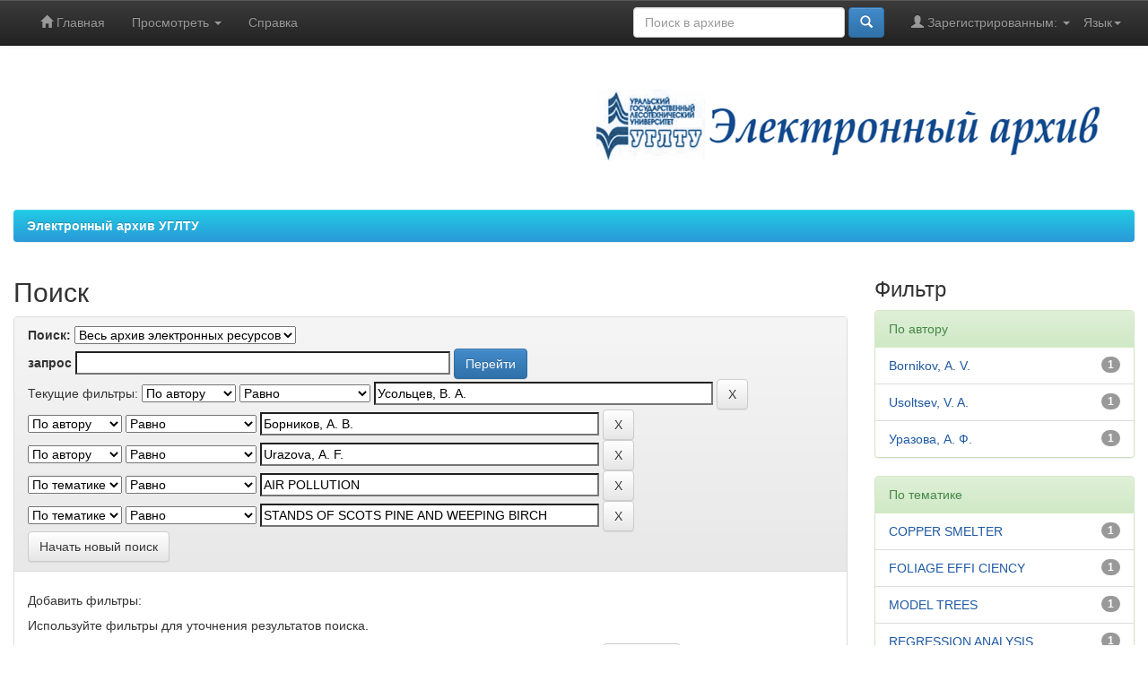

--- FILE ---
content_type: text/html;charset=UTF-8
request_url: https://elar.usfeu.ru/simple-search?query=&sort_by=score&order=desc&rpp=10&filter_field_1=author&filter_type_1=equals&filter_value_1=%D0%A3%D1%81%D0%BE%D0%BB%D1%8C%D1%86%D0%B5%D0%B2%2C+%D0%92.+%D0%90.&filter_field_2=author&filter_type_2=equals&filter_value_2=%D0%91%D0%BE%D1%80%D0%BD%D0%B8%D0%BA%D0%BE%D0%B2%2C+%D0%90.+%D0%92.&filter_field_3=author&filter_type_3=equals&filter_value_3=Urazova%2C+A.+F.&filter_field_4=subject&filter_type_4=equals&filter_value_4=AIR+POLLUTION&etal=0&filtername=subject&filterquery=STANDS+OF+SCOTS+PINE+AND+WEEPING+BIRCH&filtertype=equals
body_size: 42306
content:


















<!DOCTYPE html>
<html>
    <head>
        <title>Электронный архив УГЛТУ: Поиск</title>
        <meta http-equiv="Content-Type" content="text/html; charset=UTF-8" />
        <meta name="Generator" content="DSpace 5.10" />
        <meta name="viewport" content="width=device-width, initial-scale=1.0">
        <link rel="shortcut icon" href="/favicon.ico" type="image/x-icon"/>
	    <link rel="stylesheet" href="/static/css/jquery-ui-1.10.3.custom/redmond/jquery-ui-1.10.3.custom.css" type="text/css" />
	    <link rel="stylesheet" href="/static/css/bootstrap/bootstrap.min.css" type="text/css" />
	    <link rel="stylesheet" href="/static/css/bootstrap/bootstrap-theme.min.css" type="text/css" />
	    <link rel="stylesheet" href="/static/css/bootstrap/dspace-theme.css" type="text/css" />

        <link rel="search" type="application/opensearchdescription+xml" href="/open-search/description.xml" title="ELAR USFEU"/>

        
	<script type='text/javascript' src="/static/js/jquery/jquery-1.10.2.min.js"></script>
	<script type='text/javascript' src='/static/js/jquery/jquery-ui-1.10.3.custom.min.js'></script>
	<script type='text/javascript' src='/static/js/bootstrap/bootstrap.min.js'></script>
	<script type='text/javascript' src='/static/js/holder.js'></script>
	<script type="text/javascript" src="/utils.js"></script>
	<script type="text/javascript" src="/static/js/choice-support.js"> </script>
	<script type='text/javascript' async src='https://discovery.core.ac.uk/plugin.js?id=d57016e842'></script>

    
    
		<script type="text/javascript">
	var jQ = jQuery.noConflict();
	jQ(document).ready(function() {
		jQ( "#spellCheckQuery").click(function(){
			jQ("#query").val(jQ(this).attr('data-spell'));
			jQ("#main-query-submit").click();
		});
		jQ( "#filterquery" )
			.autocomplete({
				source: function( request, response ) {
					jQ.ajax({
						url: "/json/discovery/autocomplete?query=&filter_field_1=author&filter_type_1=equals&filter_value_1=%D0%A3%D1%81%D0%BE%D0%BB%D1%8C%D1%86%D0%B5%D0%B2%2C+%D0%92.+%D0%90.&filter_field_2=author&filter_type_2=equals&filter_value_2=%D0%91%D0%BE%D1%80%D0%BD%D0%B8%D0%BA%D0%BE%D0%B2%2C+%D0%90.+%D0%92.&filter_field_3=author&filter_type_3=equals&filter_value_3=Urazova%2C+A.+F.&filter_field_4=subject&filter_type_4=equals&filter_value_4=AIR+POLLUTION&filter_field_5=subject&filter_type_5=equals&filter_value_5=STANDS+OF+SCOTS+PINE+AND+WEEPING+BIRCH",
						dataType: "json",
						cache: false,
						data: {
							auto_idx: jQ("#filtername").val(),
							auto_query: request.term,
							auto_sort: 'count',
							auto_type: jQ("#filtertype").val(),
							location: ''	
						},
						success: function( data ) {
							response( jQ.map( data.autocomplete, function( item ) {
								var tmp_val = item.authorityKey;
								if (tmp_val == null || tmp_val == '')
								{
									tmp_val = item.displayedValue;
								}
								return {
									label: item.displayedValue + " (" + item.count + ")",
									value: tmp_val
								};
							}))			
						}
					})
				}
			});
	});
	function validateFilters() {
		return document.getElementById("filterquery").value.length > 0;
	}
</script>
		
    

<!-- HTML5 shim and Respond.js IE8 support of HTML5 elements and media queries -->
<!--[if lt IE 9]>
  <script src="/static/js/html5shiv.js"></script>
  <script src="/static/js/respond.min.js"></script>
<![endif]-->
    </head>

    
    
    <body class="undernavigation">
<!--LiveInternet counter--><script type="text/javascript">new Image().src = "//counter.yadro.ru/hit?r" + escape(document.referrer) + ((typeof(screen)=="undefined")?"" : ";s"+screen.width+"*"+screen.height+"*" + (screen.colorDepth?screen.colorDepth:screen.pixelDepth)) + ";u"+escape(document.URL) +  ";" +Math.random();</script><!--/LiveInternet-->
<!-- Yandex.Metrika counter --> <script type="text/javascript" > (function(m,e,t,r,i,k,a){m[i]=m[i]||function(){(m[i].a=m[i].a||[]).push(arguments)}; m[i].l=1*new Date(); for (var j = 0; j < document.scripts.length; j++) {if (document.scripts[j].src === r) { return; }} k=e.createElement(t),a=e.getElementsByTagName(t)[0],k.async=1,k.src=r,a.parentNode.insertBefore(k,a)}) (window, document, "script", "https://mc.yandex.ru/metrika/tag.js", "ym"); ym(22180319, "init", { clickmap:true, trackLinks:true, accurateTrackBounce:true, webvisor:true }); </script> <noscript><div><img src="https://mc.yandex.ru/watch/22180319" style="position:absolute; left:-9999px;" alt="" /></div></noscript> <!-- /Yandex.Metrika counter -->
<!-- Google tag (gtag.js) -->
<script async src="https://www.googletagmanager.com/gtag/js?id=G-S999VXJ3GQ"></script>
<script>
  window.dataLayer = window.dataLayer || [];
  function gtag(){dataLayer.push(arguments);}
  gtag('js', new Date());

  gtag('config', 'G-S999VXJ3GQ');
</script>
<!-- Google tag (gtag.js) -->
<!-- Rating@Mail.ru counter -->
<script type="text/javascript">
var _tmr = _tmr || [];
_tmr.push({id: "2469148", type: "pageView", start: (new Date()).getTime()});
(function (d, w) {
   var ts = d.createElement("script"); ts.type = "text/javascript"; ts.async = true;
   ts.src = (d.location.protocol == "https:" ? "https:" : "http:") + "//top-fwz1.mail.ru/js/code.js";
   var f = function () {var s = d.getElementsByTagName("script")[0]; s.parentNode.insertBefore(ts, s);};
   if (w.opera == "[object Opera]") { d.addEventListener("DOMContentLoaded", f, false); } else { f(); }
})(document, window);
</script><noscript><div style="position:absolute;left:-10000px;">
<img src="//top-fwz1.mail.ru/counter?id=2469148;js=na" style="border:0;" height="1" width="1" alt="�������@Mail.ru" />
</div></noscript>
<!-- //Rating@Mail.ru counter -->
<a class="sr-only" href="#content">Skip navigation</a>
<header class="navbar navbar-inverse navbar-fixed-top">    
    
            <div class="container">
                

























       <div class="navbar-header">
         <button type="button" class="navbar-toggle" data-toggle="collapse" data-target=".navbar-collapse">
           <span class="icon-bar"></span>
           <span class="icon-bar"></span>
           <span class="icon-bar"></span>
         </button>
<!--
         <a class="navbar-brand" href="/"><img height="25" src="/image/dspace-logo-only.png" alt="DSpace logo" /></a>
-->
       </div>
       <nav class="collapse navbar-collapse bs-navbar-collapse" role="navigation">
         <ul class="nav navbar-nav">
           <li class=""><a href="/"><span class="glyphicon glyphicon-home"></span> Главная</a></li>
                
           <li class="dropdown">
             <a href="#" class="dropdown-toggle" data-toggle="dropdown">Просмотреть <b class="caret"></b></a>
             <ul class="dropdown-menu">
               <li><a href="/community-list">Разделы<br />и&nbsp;коллекции</a></li>
				<li class="divider"></li>
        <li class="dropdown-header">Посмотреть:</li>
				
				
				
				      			<li><a href="/browse?type=dateissued">По дате</a></li>
					
				      			<li><a href="/browse?type=author">По автору</a></li>
					
				      			<li><a href="/browse?type=title">По заглавию</a></li>
					
				      			<li><a href="/browse?type=subject">По тематике</a></li>
					
				      			<li><a href="/browse?type=relation">Источники</a></li>
					
				    
				

            </ul>
          </li>
          <li class=""><script type="text/javascript">
<!-- Javascript starts here
document.write('<a href="#" onClick="var popupwin = window.open(\'/help/index_ru.html\',\'dspacepopup\',\'height=600,width=550,resizable,scrollbars\');popupwin.focus();return false;">Справка<\/a>');
// -->
</script><noscript><a href="/help/index_ru.html" target="dspacepopup">Справка</a></noscript></li>
       </ul>

 
    <div class="nav navbar-nav navbar-right">
	 <ul class="nav navbar-nav navbar-right">
      <li class="dropdown">
       <a href="#" class="dropdown-toggle" data-toggle="dropdown">Язык<b class="caret"></b></a>
        <ul class="dropdown-menu">
 
      <li>
        <a onclick="javascript:document.repost.locale.value='ru';
                  document.repost.submit();" href="?locale=ru">
         русский
       </a>
      </li>
 
      <li>
        <a onclick="javascript:document.repost.locale.value='en';
                  document.repost.submit();" href="?locale=en">
         English
       </a>
      </li>
 
     </ul>
    </li>
    </ul>
  </div>
 
 
       <div class="nav navbar-nav navbar-right">
		<ul class="nav navbar-nav navbar-right">
         <li class="dropdown">
         
             <a href="#" class="dropdown-toggle" data-toggle="dropdown"><span class="glyphicon glyphicon-user"></span> Зарегистрированным: <b class="caret"></b></a>
	             
             <ul class="dropdown-menu">
               <li><a href="/mydspace">Авторизация</a></li>
               <li><a href="/subscribe">Обновления на e-mail</a></li>
               <li><a href="/profile">Редактировать профиль</a></li>
               <li>&nbsp;</li>
               <li><a href="/authors.jsp">Авторам</a></li>

		
             </ul>
           </li>
          </ul>
          
	
	<form method="get" action="/simple-search" class="navbar-form navbar-right">
	    <div class="form-group">
          <input type="text" class="form-control" placeholder="Поиск&nbsp;в&nbsp;архиве" name="query" id="tequery" size="25"/>
        </div>
        <button type="submit" class="btn btn-primary"><span class="glyphicon glyphicon-search"></span></button>

	</form></div>
    </nav>

            </div>

</header>

<main id="content" role="main">
<div class="container banner">
	<div class="row">
		<div class="col-md-9 brand">
		<h1></h1>
         
        </div>
        <div class="col-md-3"><img class="pull-right" src="/image/LOGO.png" alt="DSpace logo" />
        </div>
	</div>
</div>	
<br/>
                

<div class="container">
                



  

<ol class="breadcrumb btn-success">

  <li><a href="/">Электронный архив УГЛТУ</a></li>

</ol>

</div>                



        
<div class="container">

	<div class="row">
		<div class="col-md-9">
		








































    

<h2>Поиск</h2>

<div class="discovery-search-form panel panel-default">
    
	<div class="discovery-query panel-heading">
    <form action="simple-search" method="get">
         <label for="tlocation">
         	Поиск:
         </label>
         <select name="location" id="tlocation">

                                    
                                    <option selected="selected" value="/">Весь архив электронных ресурсов</option>

                                <option value="123456789/11" >
                                	Научная библиотека</option>

                                <option value="123456789/1" >
                                	Общеуниверситетские коллекции</option>
                                </select><br/>
                                <label for="query">запрос</label>
                                <input type="text" size="50" id="query" name="query" value=""/>
                                <input type="submit" id="main-query-submit" class="btn btn-primary" value="Перейти" />
                  
                                <input type="hidden" value="10" name="rpp" />
                                <input type="hidden" value="score" name="sort_by" />
                                <input type="hidden" value="desc" name="order" />
                                
		<div class="discovery-search-appliedFilters">
		<span>Текущие фильтры:</span>
		
			    <select id="filter_field_1" name="filter_field_1">
				<option value="title">По заглавию</option><option value="author" selected="selected">По автору</option><option value="subject">По тематике</option><option value="dateIssued">По дате</option>
				</select>
				<select id="filter_type_1" name="filter_type_1">
				<option value="equals" selected="selected">Равно
</option><option value="contains">Содержит
</option><option value="authority">Идентификатор
</option><option value="notequals">Не равно
</option><option value="notcontains">Не содержит
</option><option value="notauthority">Не идентификатор
</option>
				</select>
				<input type="text" id="filter_value_1" name="filter_value_1" value="Усольцев,&#x20;В.&#x20;А." size="45"/>
				<input class="btn btn-default" type="submit" id="submit_filter_remove_1" name="submit_filter_remove_1" value="X" />
				<br/>
				
			    <select id="filter_field_2" name="filter_field_2">
				<option value="title">По заглавию</option><option value="author" selected="selected">По автору</option><option value="subject">По тематике</option><option value="dateIssued">По дате</option>
				</select>
				<select id="filter_type_2" name="filter_type_2">
				<option value="equals" selected="selected">Равно
</option><option value="contains">Содержит
</option><option value="authority">Идентификатор
</option><option value="notequals">Не равно
</option><option value="notcontains">Не содержит
</option><option value="notauthority">Не идентификатор
</option>
				</select>
				<input type="text" id="filter_value_2" name="filter_value_2" value="Борников,&#x20;А.&#x20;В." size="45"/>
				<input class="btn btn-default" type="submit" id="submit_filter_remove_2" name="submit_filter_remove_2" value="X" />
				<br/>
				
			    <select id="filter_field_3" name="filter_field_3">
				<option value="title">По заглавию</option><option value="author" selected="selected">По автору</option><option value="subject">По тематике</option><option value="dateIssued">По дате</option>
				</select>
				<select id="filter_type_3" name="filter_type_3">
				<option value="equals" selected="selected">Равно
</option><option value="contains">Содержит
</option><option value="authority">Идентификатор
</option><option value="notequals">Не равно
</option><option value="notcontains">Не содержит
</option><option value="notauthority">Не идентификатор
</option>
				</select>
				<input type="text" id="filter_value_3" name="filter_value_3" value="Urazova,&#x20;A.&#x20;F." size="45"/>
				<input class="btn btn-default" type="submit" id="submit_filter_remove_3" name="submit_filter_remove_3" value="X" />
				<br/>
				
			    <select id="filter_field_4" name="filter_field_4">
				<option value="title">По заглавию</option><option value="author">По автору</option><option value="subject" selected="selected">По тематике</option><option value="dateIssued">По дате</option>
				</select>
				<select id="filter_type_4" name="filter_type_4">
				<option value="equals" selected="selected">Равно
</option><option value="contains">Содержит
</option><option value="authority">Идентификатор
</option><option value="notequals">Не равно
</option><option value="notcontains">Не содержит
</option><option value="notauthority">Не идентификатор
</option>
				</select>
				<input type="text" id="filter_value_4" name="filter_value_4" value="AIR&#x20;POLLUTION" size="45"/>
				<input class="btn btn-default" type="submit" id="submit_filter_remove_4" name="submit_filter_remove_4" value="X" />
				<br/>
				
			    <select id="filter_field_5" name="filter_field_5">
				<option value="title">По заглавию</option><option value="author">По автору</option><option value="subject" selected="selected">По тематике</option><option value="dateIssued">По дате</option>
				</select>
				<select id="filter_type_5" name="filter_type_5">
				<option value="equals" selected="selected">Равно
</option><option value="contains">Содержит
</option><option value="authority">Идентификатор
</option><option value="notequals">Не равно
</option><option value="notcontains">Не содержит
</option><option value="notauthority">Не идентификатор
</option>
				</select>
				<input type="text" id="filter_value_5" name="filter_value_5" value="STANDS&#x20;OF&#x20;SCOTS&#x20;PINE&#x20;AND&#x20;WEEPING&#x20;BIRCH" size="45"/>
				<input class="btn btn-default" type="submit" id="submit_filter_remove_5" name="submit_filter_remove_5" value="X" />
				<br/>
				
		</div>

<a class="btn btn-default" href="/simple-search">Начать новый поиск</a>	
		</form>
		</div>

		<div class="discovery-search-filters panel-body">
		<h5>Добавить фильтры:</h5>
		<p class="discovery-search-filters-hint">Используйте фильтры для уточнения результатов поиска.</p>
		<form action="simple-search" method="get">
		<input type="hidden" value="" name="location" />
		<input type="hidden" value="" name="query" />
		
				    <input type="hidden" id="filter_field_1" name="filter_field_1" value="author" />
					<input type="hidden" id="filter_type_1" name="filter_type_1" value="equals" />
					<input type="hidden" id="filter_value_1" name="filter_value_1" value="Усольцев,&#x20;В.&#x20;А." />
					
				    <input type="hidden" id="filter_field_2" name="filter_field_2" value="author" />
					<input type="hidden" id="filter_type_2" name="filter_type_2" value="equals" />
					<input type="hidden" id="filter_value_2" name="filter_value_2" value="Борников,&#x20;А.&#x20;В." />
					
				    <input type="hidden" id="filter_field_3" name="filter_field_3" value="author" />
					<input type="hidden" id="filter_type_3" name="filter_type_3" value="equals" />
					<input type="hidden" id="filter_value_3" name="filter_value_3" value="Urazova,&#x20;A.&#x20;F." />
					
				    <input type="hidden" id="filter_field_4" name="filter_field_4" value="subject" />
					<input type="hidden" id="filter_type_4" name="filter_type_4" value="equals" />
					<input type="hidden" id="filter_value_4" name="filter_value_4" value="AIR&#x20;POLLUTION" />
					
				    <input type="hidden" id="filter_field_5" name="filter_field_5" value="subject" />
					<input type="hidden" id="filter_type_5" name="filter_type_5" value="equals" />
					<input type="hidden" id="filter_value_5" name="filter_value_5" value="STANDS&#x20;OF&#x20;SCOTS&#x20;PINE&#x20;AND&#x20;WEEPING&#x20;BIRCH" />
					
		<select id="filtername" name="filtername">
		<option value="title">По заглавию</option><option value="author">По автору</option><option value="subject">По тематике</option><option value="dateIssued">По дате</option>
		</select>
		<select id="filtertype" name="filtertype">
		<option value="equals">Равно
</option><option value="contains">Содержит
</option><option value="authority">Идентификатор
</option><option value="notequals">Не равно
</option><option value="notcontains">Не содержит
</option><option value="notauthority">Не идентификатор
</option>
		</select>
		<input type="text" id="filterquery" name="filterquery" size="45" required="required" />
		<input type="hidden" value="10" name="rpp" />
		<input type="hidden" value="score" name="sort_by" />
		<input type="hidden" value="desc" name="order" />
		<input class="btn btn-default" type="submit" value="Добавить" onclick="return validateFilters()" />
		</form>
		</div>        

        
   <div class="discovery-pagination-controls panel-footer">
   <form action="simple-search" method="get">
   <input type="hidden" value="" name="location" />
   <input type="hidden" value="" name="query" />
	
				    <input type="hidden" id="filter_field_1" name="filter_field_1" value="author" />
					<input type="hidden" id="filter_type_1" name="filter_type_1" value="equals" />
					<input type="hidden" id="filter_value_1" name="filter_value_1" value="Усольцев,&#x20;В.&#x20;А." />
					
				    <input type="hidden" id="filter_field_2" name="filter_field_2" value="author" />
					<input type="hidden" id="filter_type_2" name="filter_type_2" value="equals" />
					<input type="hidden" id="filter_value_2" name="filter_value_2" value="Борников,&#x20;А.&#x20;В." />
					
				    <input type="hidden" id="filter_field_3" name="filter_field_3" value="author" />
					<input type="hidden" id="filter_type_3" name="filter_type_3" value="equals" />
					<input type="hidden" id="filter_value_3" name="filter_value_3" value="Urazova,&#x20;A.&#x20;F." />
					
				    <input type="hidden" id="filter_field_4" name="filter_field_4" value="subject" />
					<input type="hidden" id="filter_type_4" name="filter_type_4" value="equals" />
					<input type="hidden" id="filter_value_4" name="filter_value_4" value="AIR&#x20;POLLUTION" />
					
				    <input type="hidden" id="filter_field_5" name="filter_field_5" value="subject" />
					<input type="hidden" id="filter_type_5" name="filter_type_5" value="equals" />
					<input type="hidden" id="filter_value_5" name="filter_value_5" value="STANDS&#x20;OF&#x20;SCOTS&#x20;PINE&#x20;AND&#x20;WEEPING&#x20;BIRCH" />
						
           <label for="rpp">Вывести на страницу</label>
           <select name="rpp">

                   <option value="5" >5</option>

                   <option value="10" selected="selected">10</option>

                   <option value="15" >15</option>

                   <option value="20" >20</option>

                   <option value="25" >25</option>

                   <option value="30" >30</option>

                   <option value="35" >35</option>

                   <option value="40" >40</option>

                   <option value="45" >45</option>

                   <option value="50" >50</option>

                   <option value="55" >55</option>

                   <option value="60" >60</option>

                   <option value="65" >65</option>

                   <option value="70" >70</option>

                   <option value="75" >75</option>

                   <option value="80" >80</option>

                   <option value="85" >85</option>

                   <option value="90" >90</option>

                   <option value="95" >95</option>

                   <option value="100" >100</option>

           </select>
           &nbsp;|&nbsp;

               <label for="sort_by">Сортировка</label>
               <select name="sort_by">
                   <option value="score">по ранжированию</option>
 <option value="dc.title_sort" >по заглавию</option> <option value="dc.date.issued_dt" >по дате публикации</option>
               </select>

           <label for="order">Упорядочнить</label>
           <select name="order">
               <option value="ASC" >по возрастанию</option>
               <option value="DESC" selected="selected">по убыванию</option>
           </select>
           <label for="etal">Авторы</label>
           <select name="etal">

               <option value="0" selected="selected">все</option>
<option value="1" >1</option>
                       <option value="5" >5</option>

                       <option value="10" >10</option>

                       <option value="15" >15</option>

                       <option value="20" >20</option>

                       <option value="25" >25</option>

                       <option value="30" >30</option>

                       <option value="35" >35</option>

                       <option value="40" >40</option>

                       <option value="45" >45</option>

                       <option value="50" >50</option>

           </select>
           <input class="btn btn-default" type="submit" name="submit_search" value="Обновить" />


</form>
   </div>
</div>   

<hr/>
<div class="discovery-result-pagination row container">

    
	<div class="alert alert-info">Результаты 1-1 из 1.</div>
    <ul class="pagination pull-right">
	<li class="disabled"><span>назад</span></li>
	
	<li class="active"><span>1</span></li>

	<li class="disabled"><span>дальше</span></li>
	</ul>
<!-- give a content to the div -->
</div>
<div class="discovery-result-results">





    <div class="panel panel-info">
    <div class="panel-heading">Найденные ресурсы:</div>
    <table align="center" class="table" summary="This table browses all dspace content">
<tr>
<th id="t1" class="oddRowEvenCol">Дата публикации</th><th id="t2" class="oddRowOddCol">Название</th><th id="t3" class="oddRowEvenCol">Авторы</th></tr><tr><td headers="t1" class="evenRowEvenCol" nowrap="nowrap" align="right">2019</td><td headers="t2" class="evenRowOddCol" ><a href="/handle/123456789/9353">О&#x20;продуктивности&#x20;ассимиляционного&#x20;аппарата&#x20;древостоев&#x20;в&#x20;градиенте&#x20;загрязнений&#x20;от&#x20;Карабашского&#x20;медеплавильного&#x20;комбината:&#x20;сравнительный&#x20;анализ&#x20;сосны&#x20;и&#x20;берёзы</a></td><td headers="t3" class="evenRowEvenCol" ><em><a href="/browse?type=author&amp;value=%D0%A3%D1%81%D0%BE%D0%BB%D1%8C%D1%86%D0%B5%D0%B2%2C+%D0%92.+%D0%90.&amp;value_lang=ru">Усольцев,&#x20;В.&#x20;А.</a>; <a href="/browse?type=author&amp;value=%D0%A3%D1%80%D0%B0%D0%B7%D0%BE%D0%B2%D0%B0%2C+%D0%90.+%D0%A4.&amp;value_lang=ru">Уразова,&#x20;А.&#x20;Ф.</a>; <a href="/browse?type=author&amp;value=%D0%91%D0%BE%D1%80%D0%BD%D0%B8%D0%BA%D0%BE%D0%B2%2C+%D0%90.+%D0%92.&amp;value_lang=ru">Борников,&#x20;А.&#x20;В.</a>; <a href="/browse?type=author&amp;value=Usoltsev%2C+V.+A.&amp;value_lang=en">Usoltsev,&#x20;V.&#x20;A.</a>; <a href="/browse?type=author&amp;value=Urazova%2C+A.+F.&amp;value_lang=en">Urazova,&#x20;A.&#x20;F.</a>; <a href="/browse?type=author&amp;value=Bornikov%2C+%D0%90.+V.&amp;value_lang=en">Bornikov,&#x20;А.&#x20;V.</a></em></td></tr>
</table>

    </div>

</div>
















            

	</div>
	<div class="col-md-3">
                    


<h3 class="facets">Фильтр</h3>
<div id="facets" class="facetsBox">

<div id="facet_author" class="panel panel-success">
	    <div class="panel-heading">По автору</div>
	    <ul class="list-group"><li class="list-group-item"><span class="badge">1</span> <a href="/simple-search?query=&amp;sort_by=score&amp;order=desc&amp;rpp=10&amp;filter_field_1=author&amp;filter_type_1=equals&amp;filter_value_1=%D0%A3%D1%81%D0%BE%D0%BB%D1%8C%D1%86%D0%B5%D0%B2%2C+%D0%92.+%D0%90.&amp;filter_field_2=author&amp;filter_type_2=equals&amp;filter_value_2=%D0%91%D0%BE%D1%80%D0%BD%D0%B8%D0%BA%D0%BE%D0%B2%2C+%D0%90.+%D0%92.&amp;filter_field_3=author&amp;filter_type_3=equals&amp;filter_value_3=Urazova%2C+A.+F.&amp;filter_field_4=subject&amp;filter_type_4=equals&amp;filter_value_4=AIR+POLLUTION&amp;filter_field_5=subject&amp;filter_type_5=equals&amp;filter_value_5=STANDS+OF+SCOTS+PINE+AND+WEEPING+BIRCH&amp;etal=0&amp;filtername=author&amp;filterquery=Bornikov%2C+%D0%90.+V.&amp;filtertype=equals"
                title="Ограничить  Bornikov, А. V.">
                Bornikov, А. V.</a></li><li class="list-group-item"><span class="badge">1</span> <a href="/simple-search?query=&amp;sort_by=score&amp;order=desc&amp;rpp=10&amp;filter_field_1=author&amp;filter_type_1=equals&amp;filter_value_1=%D0%A3%D1%81%D0%BE%D0%BB%D1%8C%D1%86%D0%B5%D0%B2%2C+%D0%92.+%D0%90.&amp;filter_field_2=author&amp;filter_type_2=equals&amp;filter_value_2=%D0%91%D0%BE%D1%80%D0%BD%D0%B8%D0%BA%D0%BE%D0%B2%2C+%D0%90.+%D0%92.&amp;filter_field_3=author&amp;filter_type_3=equals&amp;filter_value_3=Urazova%2C+A.+F.&amp;filter_field_4=subject&amp;filter_type_4=equals&amp;filter_value_4=AIR+POLLUTION&amp;filter_field_5=subject&amp;filter_type_5=equals&amp;filter_value_5=STANDS+OF+SCOTS+PINE+AND+WEEPING+BIRCH&amp;etal=0&amp;filtername=author&amp;filterquery=Usoltsev%2C+V.+A.&amp;filtertype=equals"
                title="Ограничить  Usoltsev, V. A.">
                Usoltsev, V. A.</a></li><li class="list-group-item"><span class="badge">1</span> <a href="/simple-search?query=&amp;sort_by=score&amp;order=desc&amp;rpp=10&amp;filter_field_1=author&amp;filter_type_1=equals&amp;filter_value_1=%D0%A3%D1%81%D0%BE%D0%BB%D1%8C%D1%86%D0%B5%D0%B2%2C+%D0%92.+%D0%90.&amp;filter_field_2=author&amp;filter_type_2=equals&amp;filter_value_2=%D0%91%D0%BE%D1%80%D0%BD%D0%B8%D0%BA%D0%BE%D0%B2%2C+%D0%90.+%D0%92.&amp;filter_field_3=author&amp;filter_type_3=equals&amp;filter_value_3=Urazova%2C+A.+F.&amp;filter_field_4=subject&amp;filter_type_4=equals&amp;filter_value_4=AIR+POLLUTION&amp;filter_field_5=subject&amp;filter_type_5=equals&amp;filter_value_5=STANDS+OF+SCOTS+PINE+AND+WEEPING+BIRCH&amp;etal=0&amp;filtername=author&amp;filterquery=%D0%A3%D1%80%D0%B0%D0%B7%D0%BE%D0%B2%D0%B0%2C+%D0%90.+%D0%A4.&amp;filtertype=equals"
                title="Ограничить  Уразова, А. Ф.">
                Уразова, А. Ф.</a></li></ul></div><div id="facet_subject" class="panel panel-success">
	    <div class="panel-heading">По тематике</div>
	    <ul class="list-group"><li class="list-group-item"><span class="badge">1</span> <a href="/simple-search?query=&amp;sort_by=score&amp;order=desc&amp;rpp=10&amp;filter_field_1=author&amp;filter_type_1=equals&amp;filter_value_1=%D0%A3%D1%81%D0%BE%D0%BB%D1%8C%D1%86%D0%B5%D0%B2%2C+%D0%92.+%D0%90.&amp;filter_field_2=author&amp;filter_type_2=equals&amp;filter_value_2=%D0%91%D0%BE%D1%80%D0%BD%D0%B8%D0%BA%D0%BE%D0%B2%2C+%D0%90.+%D0%92.&amp;filter_field_3=author&amp;filter_type_3=equals&amp;filter_value_3=Urazova%2C+A.+F.&amp;filter_field_4=subject&amp;filter_type_4=equals&amp;filter_value_4=AIR+POLLUTION&amp;filter_field_5=subject&amp;filter_type_5=equals&amp;filter_value_5=STANDS+OF+SCOTS+PINE+AND+WEEPING+BIRCH&amp;etal=0&amp;filtername=subject&amp;filterquery=COPPER+SMELTER&amp;filtertype=equals"
                title="Ограничить  COPPER SMELTER">
                COPPER SMELTER</a></li><li class="list-group-item"><span class="badge">1</span> <a href="/simple-search?query=&amp;sort_by=score&amp;order=desc&amp;rpp=10&amp;filter_field_1=author&amp;filter_type_1=equals&amp;filter_value_1=%D0%A3%D1%81%D0%BE%D0%BB%D1%8C%D1%86%D0%B5%D0%B2%2C+%D0%92.+%D0%90.&amp;filter_field_2=author&amp;filter_type_2=equals&amp;filter_value_2=%D0%91%D0%BE%D1%80%D0%BD%D0%B8%D0%BA%D0%BE%D0%B2%2C+%D0%90.+%D0%92.&amp;filter_field_3=author&amp;filter_type_3=equals&amp;filter_value_3=Urazova%2C+A.+F.&amp;filter_field_4=subject&amp;filter_type_4=equals&amp;filter_value_4=AIR+POLLUTION&amp;filter_field_5=subject&amp;filter_type_5=equals&amp;filter_value_5=STANDS+OF+SCOTS+PINE+AND+WEEPING+BIRCH&amp;etal=0&amp;filtername=subject&amp;filterquery=FOLIAGE+EFFI+CIENCY&amp;filtertype=equals"
                title="Ограничить  FOLIAGE EFFI CIENCY">
                FOLIAGE EFFI CIENCY</a></li><li class="list-group-item"><span class="badge">1</span> <a href="/simple-search?query=&amp;sort_by=score&amp;order=desc&amp;rpp=10&amp;filter_field_1=author&amp;filter_type_1=equals&amp;filter_value_1=%D0%A3%D1%81%D0%BE%D0%BB%D1%8C%D1%86%D0%B5%D0%B2%2C+%D0%92.+%D0%90.&amp;filter_field_2=author&amp;filter_type_2=equals&amp;filter_value_2=%D0%91%D0%BE%D1%80%D0%BD%D0%B8%D0%BA%D0%BE%D0%B2%2C+%D0%90.+%D0%92.&amp;filter_field_3=author&amp;filter_type_3=equals&amp;filter_value_3=Urazova%2C+A.+F.&amp;filter_field_4=subject&amp;filter_type_4=equals&amp;filter_value_4=AIR+POLLUTION&amp;filter_field_5=subject&amp;filter_type_5=equals&amp;filter_value_5=STANDS+OF+SCOTS+PINE+AND+WEEPING+BIRCH&amp;etal=0&amp;filtername=subject&amp;filterquery=MODEL+TREES&amp;filtertype=equals"
                title="Ограничить  MODEL TREES">
                MODEL TREES</a></li><li class="list-group-item"><span class="badge">1</span> <a href="/simple-search?query=&amp;sort_by=score&amp;order=desc&amp;rpp=10&amp;filter_field_1=author&amp;filter_type_1=equals&amp;filter_value_1=%D0%A3%D1%81%D0%BE%D0%BB%D1%8C%D1%86%D0%B5%D0%B2%2C+%D0%92.+%D0%90.&amp;filter_field_2=author&amp;filter_type_2=equals&amp;filter_value_2=%D0%91%D0%BE%D1%80%D0%BD%D0%B8%D0%BA%D0%BE%D0%B2%2C+%D0%90.+%D0%92.&amp;filter_field_3=author&amp;filter_type_3=equals&amp;filter_value_3=Urazova%2C+A.+F.&amp;filter_field_4=subject&amp;filter_type_4=equals&amp;filter_value_4=AIR+POLLUTION&amp;filter_field_5=subject&amp;filter_type_5=equals&amp;filter_value_5=STANDS+OF+SCOTS+PINE+AND+WEEPING+BIRCH&amp;etal=0&amp;filtername=subject&amp;filterquery=REGRESSION+ANALYSIS&amp;filtertype=equals"
                title="Ограничить  REGRESSION ANALYSIS">
                REGRESSION ANALYSIS</a></li><li class="list-group-item"><span class="badge">1</span> <a href="/simple-search?query=&amp;sort_by=score&amp;order=desc&amp;rpp=10&amp;filter_field_1=author&amp;filter_type_1=equals&amp;filter_value_1=%D0%A3%D1%81%D0%BE%D0%BB%D1%8C%D1%86%D0%B5%D0%B2%2C+%D0%92.+%D0%90.&amp;filter_field_2=author&amp;filter_type_2=equals&amp;filter_value_2=%D0%91%D0%BE%D1%80%D0%BD%D0%B8%D0%BA%D0%BE%D0%B2%2C+%D0%90.+%D0%92.&amp;filter_field_3=author&amp;filter_type_3=equals&amp;filter_value_3=Urazova%2C+A.+F.&amp;filter_field_4=subject&amp;filter_type_4=equals&amp;filter_value_4=AIR+POLLUTION&amp;filter_field_5=subject&amp;filter_type_5=equals&amp;filter_value_5=STANDS+OF+SCOTS+PINE+AND+WEEPING+BIRCH&amp;etal=0&amp;filtername=subject&amp;filterquery=SAMPLE+PLOTS&amp;filtertype=equals"
                title="Ограничить  SAMPLE PLOTS">
                SAMPLE PLOTS</a></li><li class="list-group-item"><span class="badge">1</span> <a href="/simple-search?query=&amp;sort_by=score&amp;order=desc&amp;rpp=10&amp;filter_field_1=author&amp;filter_type_1=equals&amp;filter_value_1=%D0%A3%D1%81%D0%BE%D0%BB%D1%8C%D1%86%D0%B5%D0%B2%2C+%D0%92.+%D0%90.&amp;filter_field_2=author&amp;filter_type_2=equals&amp;filter_value_2=%D0%91%D0%BE%D1%80%D0%BD%D0%B8%D0%BA%D0%BE%D0%B2%2C+%D0%90.+%D0%92.&amp;filter_field_3=author&amp;filter_type_3=equals&amp;filter_value_3=Urazova%2C+A.+F.&amp;filter_field_4=subject&amp;filter_type_4=equals&amp;filter_value_4=AIR+POLLUTION&amp;filter_field_5=subject&amp;filter_type_5=equals&amp;filter_value_5=STANDS+OF+SCOTS+PINE+AND+WEEPING+BIRCH&amp;etal=0&amp;filtername=subject&amp;filterquery=TOXICITY+INDEX&amp;filtertype=equals"
                title="Ограничить  TOXICITY INDEX">
                TOXICITY INDEX</a></li><li class="list-group-item"><span class="badge">1</span> <a href="/simple-search?query=&amp;sort_by=score&amp;order=desc&amp;rpp=10&amp;filter_field_1=author&amp;filter_type_1=equals&amp;filter_value_1=%D0%A3%D1%81%D0%BE%D0%BB%D1%8C%D1%86%D0%B5%D0%B2%2C+%D0%92.+%D0%90.&amp;filter_field_2=author&amp;filter_type_2=equals&amp;filter_value_2=%D0%91%D0%BE%D1%80%D0%BD%D0%B8%D0%BA%D0%BE%D0%B2%2C+%D0%90.+%D0%92.&amp;filter_field_3=author&amp;filter_type_3=equals&amp;filter_value_3=Urazova%2C+A.+F.&amp;filter_field_4=subject&amp;filter_type_4=equals&amp;filter_value_4=AIR+POLLUTION&amp;filter_field_5=subject&amp;filter_type_5=equals&amp;filter_value_5=STANDS+OF+SCOTS+PINE+AND+WEEPING+BIRCH&amp;etal=0&amp;filtername=subject&amp;filterquery=%D0%90%D0%A2%D0%9C%D0%9E%D0%A1%D0%A4%D0%95%D0%A0%D0%9D%D0%9E%D0%95+%D0%97%D0%90%D0%93%D0%A0%D0%AF%D0%97%D0%9D%D0%95%D0%9D%D0%98%D0%95&amp;filtertype=equals"
                title="Ограничить  АТМОСФЕРНОЕ ЗАГРЯЗНЕНИЕ">
                АТМОСФЕРНОЕ ЗАГРЯЗНЕНИЕ</a></li><li class="list-group-item"><span class="badge">1</span> <a href="/simple-search?query=&amp;sort_by=score&amp;order=desc&amp;rpp=10&amp;filter_field_1=author&amp;filter_type_1=equals&amp;filter_value_1=%D0%A3%D1%81%D0%BE%D0%BB%D1%8C%D1%86%D0%B5%D0%B2%2C+%D0%92.+%D0%90.&amp;filter_field_2=author&amp;filter_type_2=equals&amp;filter_value_2=%D0%91%D0%BE%D1%80%D0%BD%D0%B8%D0%BA%D0%BE%D0%B2%2C+%D0%90.+%D0%92.&amp;filter_field_3=author&amp;filter_type_3=equals&amp;filter_value_3=Urazova%2C+A.+F.&amp;filter_field_4=subject&amp;filter_type_4=equals&amp;filter_value_4=AIR+POLLUTION&amp;filter_field_5=subject&amp;filter_type_5=equals&amp;filter_value_5=STANDS+OF+SCOTS+PINE+AND+WEEPING+BIRCH&amp;etal=0&amp;filtername=subject&amp;filterquery=%D0%94%D0%A0%D0%95%D0%92%D0%9E%D0%A1%D0%A2%D0%9E%D0%98+%D0%A1%D0%9E%D0%A1%D0%9D%D0%AB+%D0%9E%D0%91%D0%AB%D0%9A%D0%9D%D0%9E%D0%92%D0%95%D0%9D%D0%9D%D0%9E%D0%99+%D0%98+%D0%91%D0%95%D0%A0%D0%95%D0%97%D0%AB+%D0%9F%D0%9E%D0%92%D0%98%D0%A1%D0%9B%D0%9E%D0%99&amp;filtertype=equals"
                title="Ограничить  ДРЕВОСТОИ СОСНЫ ОБЫКНОВЕННОЙ И БЕРЕЗЫ ПОВИСЛОЙ">
                ДРЕВОСТОИ СОСНЫ ОБЫКНОВЕННОЙ И БЕ...</a></li><li class="list-group-item"><span class="badge">1</span> <a href="/simple-search?query=&amp;sort_by=score&amp;order=desc&amp;rpp=10&amp;filter_field_1=author&amp;filter_type_1=equals&amp;filter_value_1=%D0%A3%D1%81%D0%BE%D0%BB%D1%8C%D1%86%D0%B5%D0%B2%2C+%D0%92.+%D0%90.&amp;filter_field_2=author&amp;filter_type_2=equals&amp;filter_value_2=%D0%91%D0%BE%D1%80%D0%BD%D0%B8%D0%BA%D0%BE%D0%B2%2C+%D0%90.+%D0%92.&amp;filter_field_3=author&amp;filter_type_3=equals&amp;filter_value_3=Urazova%2C+A.+F.&amp;filter_field_4=subject&amp;filter_type_4=equals&amp;filter_value_4=AIR+POLLUTION&amp;filter_field_5=subject&amp;filter_type_5=equals&amp;filter_value_5=STANDS+OF+SCOTS+PINE+AND+WEEPING+BIRCH&amp;etal=0&amp;filtername=subject&amp;filterquery=%D0%98%D0%9D%D0%94%D0%95%D0%9A%D0%A1+%D0%A2%D0%9E%D0%9A%D0%A1%D0%98%D0%A7%D0%9D%D0%9E%D0%A1%D0%A2%D0%98&amp;filtertype=equals"
                title="Ограничить  ИНДЕКС ТОКСИЧНОСТИ">
                ИНДЕКС ТОКСИЧНОСТИ</a></li><li class="list-group-item"><span class="badge">1</span> <a href="/simple-search?query=&amp;sort_by=score&amp;order=desc&amp;rpp=10&amp;filter_field_1=author&amp;filter_type_1=equals&amp;filter_value_1=%D0%A3%D1%81%D0%BE%D0%BB%D1%8C%D1%86%D0%B5%D0%B2%2C+%D0%92.+%D0%90.&amp;filter_field_2=author&amp;filter_type_2=equals&amp;filter_value_2=%D0%91%D0%BE%D1%80%D0%BD%D0%B8%D0%BA%D0%BE%D0%B2%2C+%D0%90.+%D0%92.&amp;filter_field_3=author&amp;filter_type_3=equals&amp;filter_value_3=Urazova%2C+A.+F.&amp;filter_field_4=subject&amp;filter_type_4=equals&amp;filter_value_4=AIR+POLLUTION&amp;filter_field_5=subject&amp;filter_type_5=equals&amp;filter_value_5=STANDS+OF+SCOTS+PINE+AND+WEEPING+BIRCH&amp;etal=0&amp;filtername=subject&amp;filterquery=%D0%9C%D0%95%D0%94%D0%95%D0%9F%D0%9B%D0%90%D0%92%D0%98%D0%9B%D0%AC%D0%9D%D0%AB%D0%99+%D0%97%D0%90%D0%92%D0%9E%D0%94&amp;filtertype=equals"
                title="Ограничить  МЕДЕПЛАВИЛЬНЫЙ ЗАВОД">
                МЕДЕПЛАВИЛЬНЫЙ ЗАВОД</a></li><li class="list-group-item"><span style="visibility: hidden;">.</span>
	        
            
            <a href="/simple-search?query=&amp;sort_by=score&amp;order=desc&amp;rpp=10&amp;filter_field_1=author&amp;filter_type_1=equals&amp;filter_value_1=%D0%A3%D1%81%D0%BE%D0%BB%D1%8C%D1%86%D0%B5%D0%B2%2C+%D0%92.+%D0%90.&amp;filter_field_2=author&amp;filter_type_2=equals&amp;filter_value_2=%D0%91%D0%BE%D1%80%D0%BD%D0%B8%D0%BA%D0%BE%D0%B2%2C+%D0%90.+%D0%92.&amp;filter_field_3=author&amp;filter_type_3=equals&amp;filter_value_3=Urazova%2C+A.+F.&amp;filter_field_4=subject&amp;filter_type_4=equals&amp;filter_value_4=AIR+POLLUTION&amp;filter_field_5=subject&amp;filter_type_5=equals&amp;filter_value_5=STANDS+OF+SCOTS+PINE+AND+WEEPING+BIRCH&amp;etal=0&amp;subject_page=1"><span class="pull-right">Вперед ></span></a>
            </li></ul></div><div id="facet_dateIssued" class="panel panel-success">
	    <div class="panel-heading">По дате</div>
	    <ul class="list-group"><li class="list-group-item"><span class="badge">1</span> <a href="/simple-search?query=&amp;sort_by=score&amp;order=desc&amp;rpp=10&amp;filter_field_1=author&amp;filter_type_1=equals&amp;filter_value_1=%D0%A3%D1%81%D0%BE%D0%BB%D1%8C%D1%86%D0%B5%D0%B2%2C+%D0%92.+%D0%90.&amp;filter_field_2=author&amp;filter_type_2=equals&amp;filter_value_2=%D0%91%D0%BE%D1%80%D0%BD%D0%B8%D0%BA%D0%BE%D0%B2%2C+%D0%90.+%D0%92.&amp;filter_field_3=author&amp;filter_type_3=equals&amp;filter_value_3=Urazova%2C+A.+F.&amp;filter_field_4=subject&amp;filter_type_4=equals&amp;filter_value_4=AIR+POLLUTION&amp;filter_field_5=subject&amp;filter_type_5=equals&amp;filter_value_5=STANDS+OF+SCOTS+PINE+AND+WEEPING+BIRCH&amp;etal=0&amp;filtername=dateIssued&amp;filterquery=2019&amp;filtertype=equals"
                title="Ограничить  2019">
                2019</a></li></ul></div>

</div>


    </div>
    </div>       

</div>
</main>
            
             <footer class="navbar navbar-inverse navbar-bottom">
             <div id="designedby" class="container text-muted">
<!--
             Theme by <a href="http://www.cineca.it"><img
                                    src="/image/logo-cineca-small.png"
                                    alt="Logo CINECA" /></a>
-->
			<div id="footer_feedback" class="pull-left">                                    
ISSN <a target="_blank" alt="ISSN" href="http://road.issn.org/issn/2310-7561">2310-7561</a>
			</div>

			<div id="footer_feedback" class="pull-right">                                    
                                <p class="text-muted">&nbsp;&copy;&nbsp;2012-2026&nbsp;<a alt="Научная библиотека УГЛТУ" target="_blank" href="http://lib.usfeu.ru/">Научная библиотека УГЛТУ</a>&nbsp;-
                                <a target="_blank" href="/feedback">Обратная связь</a>
                                <a href="/htmlmap"></a></p>
                                </div>
			</div>
    </footer>
    </body>
</html>
